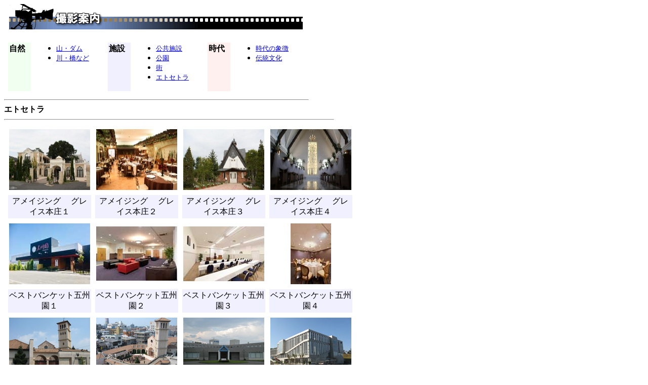

--- FILE ---
content_type: text/html
request_url: http://www.honjo-fc.jp/location/l_sisetu_06.htm
body_size: 10613
content:
<!DOCTYPE HTML PUBLIC "-//W3C//DTD HTML 4.01 Transitional//EN">
<HTML>
<HEAD>
<META http-equiv="Content-Type" content="text/html; charset=Shift_JIS">
<META http-equiv="Content-Style-Type" content="text/css">
<META name="IBM:HPB-Input-Mode" content="mode/flm; pagewidth=750; pageheight=900">
<TITLE>エトセトラ</TITLE>
<link href="../location_css.css" rel="stylesheet" type="text/css">
</HEAD>
<BODY bgcolor="#f1ec8d" text="#fb9e04" link="#ff4600" vlink="#c5b12c" alink="#c89191">
<table width="600" height="50" border="0" cellpadding="0" cellspacing="0">
  <tr>
    <td><div align="center"><img src="../image/location_tittle.gif" alt="撮影案内" width="580" height="50"></div></td>
  </tr>
</table>
<br>
<TABLE width="600" border="0" cellpadding="2" cellspacing="8" bordercolor="#CCCCFF">
  <TBODY>
    <TR>
      <TD valign="top" bgcolor="#F0FFF0"><span class="style3"><FONT face="しねきゃぷしょん">自然</FONT></span></TD>
      <TD valign="top">
        <ul>
          <li><TT><FONT color="#0000a0"><a href="l_sizen_01.htm">山・ダム</a></FONT></TT> </li>
          <li><TT><A href="l_sizen_03.htm" target="_self">川・橋など</A></TT> </li>
      </ul></TD>
      <TD valign="top" bgcolor="#F0F0FF"><p><span class="style3"><FONT face="しねきゃぷしょん">施設</FONT></span></p></TD>
      <TD valign="top">
        <ul>
          <li><TT><A href="l_sisetu_01.htm" target="_self">公共施設</A></TT> </li>
          <li><TT><A href="l_sisetu_02.htm" target="_self">公園</A></TT> </li>
          <li><TT><A href="l_sisetu_05.htm" target="_self">街</A></TT> </li>
          <li><TT><A href="l_sisetu_06.htm" target="_self">エトセトラ</A></TT> </li>
      </ul></TD>
      <TD valign="top" bgcolor="#FFF0F0"><p><span class="style3"><FONT face="しねきゃぷしょん">時代</FONT></span></p></TD>
      <TD valign="top">
        <ul>
          <li><TT><A href="l_zidai01.htm" target="_self">時代の象徴</A></TT> </li>
          <li><TT><A href="l_zidai02.htm" target="_self">伝統文化</A></TT> </li>
      </ul></TD>
    </TR>
  </TBODY>
</TABLE>
<hr align="left" width="600">
<span class="style4">エトセトラ</span>
<hr align="left" width="650">
<TABLE width="696" border="0" cellpadding="2" cellspacing="8" bordercolor="0">
  <TBODY>

    <TR>
      <TD><div align="center"><A href="../image/sisetu/amgrh_01l.jpg"><IMG src="../image/sisetu/amgrh_01s.jpg" width="160" height="120" border="0" alt="アメイジンググレイス本庄１"></A></div></TD>
      <TD><div align="center"><A href="../image/sisetu/amgrh_02l.jpg"><IMG src="../image/sisetu/amgrh_02s.jpg" width="160" height="120" border="0" alt="アメイジンググレイス本庄２"></A></div></TD>
      <TD><div align="center"><A href="../image/sisetu/amgrh_03l.jpg"><IMG src="../image/sisetu/amgrh_03s.jpg" width="160" height="120" border="0" alt="アメイジンググレイス本庄３"></A></div></TD>
      <TD><div align="center"><A href="../image/sisetu/amgrh_04l.jpg"><IMG src="../image/sisetu/amgrh_04s.jpg" width="160" height="120" border="0" alt="アメイジンググレイス本庄４"></A></div></TD>
    </TR>
    <TR bordercolor="#CCCCFF" bgcolor="#F0F0FF">
      <TD width="160" height="30"><div align="center">アメイジング　 グレイス本庄１</div></TD>
      <TD width="160" height="30"><div align="center">アメイジング 　グレイス本庄２</div></TD>
      <TD width="160" height="30"><div align="center">アメイジング 　グレイス本庄３</div></TD>
      <TD width="160" height="30"><div align="center">アメイジング 　グレイス本庄４</div></TD>
    </TR>

    <TR>
      <TD><div align="center"><A href="../image/sisetu/bbanquet_01.jpg"><IMG src="../image/sisetu/bbanquet_01s.jpg" border="0" alt="ベストバンケット五州園１"></A></div></TD>
      <TD><div align="center"><A href="../image/sisetu/bbanquet_02.jpg"><IMG src="../image/sisetu/bbanquet_02s.jpg" border="0" alt="ベストバンケット五州園２"></A></div></TD>
      <TD><div align="center"><A href="../image/sisetu/bbanquet_03.jpg"><IMG src="../image/sisetu/bbanquet_03s.jpg" border="0" alt="ベストバンケット五州園３"></A></div></TD>
      <TD><div align="center"><A href="../image/sisetu/bbanquet_04.jpg"><IMG src="../image/sisetu/bbanquet_04s.jpg" border="0" alt="ベストバンケット五州園４"></A></div></TD>
    </TR>
    <TR bordercolor="#CCCCFF" bgcolor="#F0F0FF">
      <TD width="160" height="30"><div align="center">ベストバンケット五州園１</div></TD>
      <TD width="160" height="30"><div align="center">ベストバンケット五州園２</div></TD>
      <TD width="160" height="30"><div align="center">ベストバンケット五州園３</div></TD>
      <TD width="160" height="30"><div align="center">ベストバンケット五州園４</div></TD>
    </TR>

    <TR>
      <TD><div align="center"><A href="../image/sisetu/B0810_026l.jpg"><IMG src="../image/sisetu/B0810_026s.jpg" width="160" height="120" border="0" alt="埼玉グランドホテル深谷チャペル１"></A></div></TD>
      <TD><div align="center"><A href="../image/sisetu/B0810_027l.jpg"><IMG src="../image/sisetu/B0810_027s.jpg" width="160" height="120" border="0" alt="埼玉グランドホテル深谷チャペル２"></A></div></TD>
      <TD align="right"><div align="center"><A href="../image/sisetu/B0810_029l.jpg"><IMG src="../image/sisetu/B0810_029s.jpg" width="160" height="120" border="0" alt="サンデンコミュニケーションプラザ"></A></div></TD>
      <TD><div align="center"><A href="../image/sisetu/B0810_028l.jpg"><IMG src="../image/sisetu/B0810_028s.jpg" width="160" height="120" border="0" alt="本庄国際リサーチパーク研究機構"></A></div></TD>
    </TR>
    <TR bordercolor="#CCCCFF" bgcolor="#F0F0FF">
      <TD><div align="center">
          <p>埼玉グランドホテル深谷チャペル１</p>
      </div></TD>
      <TD><div align="center">埼玉グランドホテル深谷チャペル２</div></TD>
      <TD width="160" align="center" valign="middle"><div align="center">サンデンコミュニケーションプラザ</div></TD>
      <TD bordercolor="#CCCCFF" bgcolor="#F0F0FF"><div align="center">本庄国際リサーチパーク研究機構</div></TD>
    </TR>
    <TR>
      <TD><div align="center"><A href="../image/sisetu/unc-011.jpg"><IMG src="../image/sisetu/unc-011s.jpg" width="160" height="120" border="0" alt="ウニクス上里　１"></A></div></TD>
      <TD><div align="center"><A href="../image/sisetu/unc-012.jpg"><IMG src="../image/sisetu/unc-012s.jpg" width="160" height="120" border="0" alt="ウニクス上里　２"></A></div></TD>
      <TD><div align="center"><A href="../image/sisetu/unc-013.jpg"><IMG src="../image/sisetu/unc-013s.jpg" width="160" height="120" border="0" alt="ウニクス上里　３"></A></div></TD>
      <TD><div align="center"><A href="../image/sisetu/unc-014.jpg"><IMG src="../image/sisetu/unc-014s.jpg" width="160" height="120" border="0" alt="ウニクス上里　４"></A></div></TD>
    </TR>
    <TR bordercolor="#F0F0FF" bgcolor="#F0F0FF">
      <TD height="30"><div align="center">ウニクス上里　１</div></TD>
      <TD height="30"><div align="center">ウニクス上里　２</div></TD>
      <TD height="30"><div align="center">ウニクス上里　３</div></TD>
      <TD height="30"><div align="center">ウニクス上里　４</div></TD>                  
    </TR>

    <TR>
      <TD><div align="center"><A href="../image/sisetu/sleas-011.jpg"><IMG src="../image/sisetu/sleas-011s.jpg" width="160" height="120" border="0" alt="産業リーシング　１"></A></div></TD>
      <TD><div align="center"><A href="../image/sisetu/sleas-012.jpg"><IMG src="../image/sisetu/sleas-012s.jpg" width="160" height="120" border="0" alt="産業リーシング　２"></A></div></TD>
      <TD><div align="center"><A href="../image/sisetu/sleas-013.jpg"><IMG src="../image/sisetu/sleas-013s.jpg" width="160" height="120" border="0" alt="産業リーシング　３"></A></div></TD>
      <TD><div align="center"><A href="../image/sisetu/sleas-014.jpg"><IMG src="../image/sisetu/sleas-014s.jpg" width="160" height="120" border="0" alt="産業リーシング　４"></A></div></TD>
    </TR>
    <TR bordercolor="#F0F0FF" bgcolor="#F0F0FF">
      <TD height="30"><div align="center">産業リーシング　１</div></TD>
      <TD height="30"><div align="center">産業リーシング　２</div></TD>
      <TD height="30"><div align="center">産業リーシング　３</div></TD>
      <TD height="30"><div align="center">産業リーシング　４</div></TD>                  
    </TR>

    <TR>
      <TD><div align="center"><A href="../image/sisetu/yanouhatuden_01.jpg"><IMG src="../image/sisetu/yanouhatuden_01s.jpg" width="160" height="107" border="0" alt="矢納水力発電所跡１"></A></div></TD>
      <TD><div align="center"><A href="../image/sisetu/yanouhatuden_02.jpg"><IMG src="../image/sisetu/yanouhatuden_02s.jpg" width="160" height="107" border="0" alt="矢納水力発電所跡２"></A></div></TD>
      <TD><div align="center"><A href="../image/sisetu/yanouhatuden_03.jpg"><IMG src="../image/sisetu/yanouhatuden_03s.jpg" width="160" height="107" border="0" alt="矢納水力発電所跡３"></A></div></TD>
      <TD><div align="center"><A href="../image/sisetu/yanouhatuden_04.jpg"><IMG src="../image/sisetu/yanouhatuden_04s.jpg" width="160" height="107" border="0" alt="矢納水力発電所跡４"></A></div></TD>
    </TR>
    <TR bordercolor="#F0F0FF" bgcolor="#F0F0FF">
      <TD height="30"><div align="center">矢納水力発電所跡１</div></TD>
      <TD height="30"><div align="center">矢納水力発電所跡２</div></TD>
      <TD height="30"><div align="center">矢納水力発電所跡３</div></TD>
      <TD height="30"><div align="center">矢納水力発電所跡４</div></TD>
    </TR>

    <TR>
      <TD><div align="center"><A href="../image/sisetu/kura-011.jpg"><IMG src="../image/sisetu/kura-011s.jpg" width="160" height="120" border="0" alt="蔵造りの美容室　１"></A></div></TD>
      <TD><div align="center"><A href="../image/sisetu/kura-012.jpg"><IMG src="../image/sisetu/kura-012s.jpg" width="160" height="120" border="0" alt="蔵造りの美容室　２"></A></div></TD>
      <TD><div align="center"><A href="../image/sisetu/kura-013.jpg"><IMG src="../image/sisetu/kura-013s.jpg" width="160" height="120" border="0" alt="蔵造りの美容室　３"></A></div></TD>
      <TD><div align="center"><A href="../image/sisetu/kodamaseien_01.jpg"><IMG src="../image/sisetu/kodamaseien_01s.jpg" width="160" height="120" border="0" alt="こだま聖苑"></A></div></TD>

    </TR>
    <TR bordercolor="#F0F0FF" bgcolor="#F0F0FF">
      <TD height="30"><div align="center">蔵造りの美容室　１</div></TD>
      <TD height="30"><div align="center">蔵造りの美容室　２</div></TD>
      <TD height="30"><div align="center">蔵造りの美容室　３</div></TD>
      <TD height="30"><div align="center">こだま聖苑</div></TD>
    </TR>

  </TBODY>
</TABLE>
<br>
<a href="../main.htm"><img name="totoplogo" src="../image/totoplogo.gif" width="112" height="28" border="0" alt="トップページへ戻る"></a></BODY>
</HTML>

--- FILE ---
content_type: text/css
request_url: http://www.honjo-fc.jp/location_css.css
body_size: 327
content:
body {
	background-color: #FFFFFF;
}
a:link {
	color: #0000FF;
}
a:visited {
	color: #990099;
}
a:hover {
	color: #990099;
}
a:active {
	color: #990099;
}
body,td,th {
	color: #000000;
}
.style3 {color: #000000; font-weight: bold; font-size: medium; }
.style4 {
	font-size: medium;
	font-weight: bold;
}
